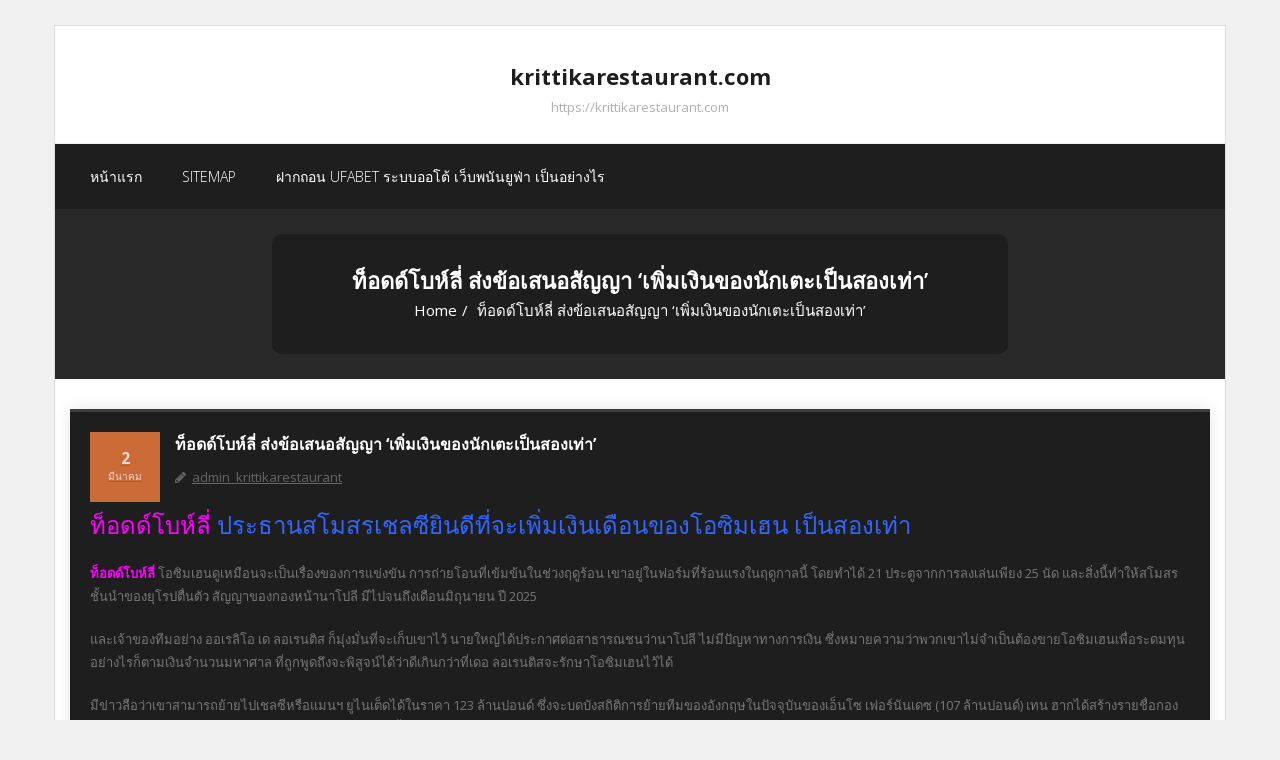

--- FILE ---
content_type: text/html; charset=UTF-8
request_url: https://krittikarestaurant.com/%E0%B8%97%E0%B9%87%E0%B8%AD%E0%B8%94%E0%B8%94%E0%B9%8C%E0%B9%82%E0%B8%9A%E0%B8%AB%E0%B9%8C%E0%B8%A5%E0%B8%B5%E0%B9%88/
body_size: 10167
content:
<!DOCTYPE html>

<html lang="th">
<head>
<meta charset="UTF-8" />
<meta name="viewport" content="width=device-width" />
<link rel="profile" href="//gmpg.org/xfn/11" />
<link rel="pingback" href="https://krittikarestaurant.com/xmlrpc.php" />

<meta name='robots' content='index, follow, max-image-preview:large, max-snippet:-1, max-video-preview:-1' />

	<!-- This site is optimized with the Yoast SEO plugin v20.4 - https://yoast.com/wordpress/plugins/seo/ -->
	<title>ท็อดด์โบห์ลี่ เพิ่มเงินเป็นสองเท่า เชื่อเพื่อช่วยให้เชลซีชนะการแข่งขัน</title>
	<meta name="description" content="ท็อดด์โบห์ลี่ ประธานสโมสรเชลซียินดีที่จะเพิ่มเงินเดือนของโอซิมเฮน เป็นสองเท่า เพื่อที่จะเอาชนะแมนเชสเตอร์ยูไนเต็ด" />
	<meta property="og:locale" content="th_TH" />
	<meta property="og:type" content="article" />
	<meta property="og:title" content="ท็อดด์โบห์ลี่ เพิ่มเงินเป็นสองเท่า เชื่อเพื่อช่วยให้เชลซีชนะการแข่งขัน" />
	<meta property="og:description" content="ท็อดด์โบห์ลี่ ประธานสโมสรเชลซียินดีที่จะเพิ่มเงินเดือนของโอซิมเฮน เป็นสองเท่า เพื่อที่จะเอาชนะแมนเชสเตอร์ยูไนเต็ด" />
	<meta property="og:url" content="https://krittikarestaurant.com/ท็อดด์โบห์ลี่/" />
	<meta property="og:site_name" content="krittikarestaurant.com" />
	<meta property="article:published_time" content="2023-03-02T15:26:12+00:00" />
	<meta property="og:image" content="https://krittikarestaurant.com/wp-content/uploads/2023/03/todd-boehly-chelsea.jpg" />
	<meta property="og:image:width" content="1600" />
	<meta property="og:image:height" content="900" />
	<meta property="og:image:type" content="image/jpeg" />
	<meta name="author" content="admin_krittikarestaurant" />
	<meta name="twitter:card" content="summary_large_image" />
	<meta name="twitter:label1" content="Written by" />
	<meta name="twitter:data1" content="admin_krittikarestaurant" />
	<meta name="twitter:label2" content="Est. reading time" />
	<meta name="twitter:data2" content="1 นาที" />
	<script type="application/ld+json" class="yoast-schema-graph">{"@context":"https://schema.org","@graph":[{"@type":"WebPage","@id":"https://krittikarestaurant.com/%e0%b8%97%e0%b9%87%e0%b8%ad%e0%b8%94%e0%b8%94%e0%b9%8c%e0%b9%82%e0%b8%9a%e0%b8%ab%e0%b9%8c%e0%b8%a5%e0%b8%b5%e0%b9%88/","url":"https://krittikarestaurant.com/%e0%b8%97%e0%b9%87%e0%b8%ad%e0%b8%94%e0%b8%94%e0%b9%8c%e0%b9%82%e0%b8%9a%e0%b8%ab%e0%b9%8c%e0%b8%a5%e0%b8%b5%e0%b9%88/","name":"ท็อดด์โบห์ลี่ เพิ่มเงินเป็นสองเท่า เชื่อเพื่อช่วยให้เชลซีชนะการแข่งขัน","isPartOf":{"@id":"https://krittikarestaurant.com/#website"},"primaryImageOfPage":{"@id":"https://krittikarestaurant.com/%e0%b8%97%e0%b9%87%e0%b8%ad%e0%b8%94%e0%b8%94%e0%b9%8c%e0%b9%82%e0%b8%9a%e0%b8%ab%e0%b9%8c%e0%b8%a5%e0%b8%b5%e0%b9%88/#primaryimage"},"image":{"@id":"https://krittikarestaurant.com/%e0%b8%97%e0%b9%87%e0%b8%ad%e0%b8%94%e0%b8%94%e0%b9%8c%e0%b9%82%e0%b8%9a%e0%b8%ab%e0%b9%8c%e0%b8%a5%e0%b8%b5%e0%b9%88/#primaryimage"},"thumbnailUrl":"https://krittikarestaurant.com/wp-content/uploads/2023/03/todd-boehly-chelsea.jpg","datePublished":"2023-03-02T15:26:12+00:00","dateModified":"2023-03-02T15:26:12+00:00","author":{"@id":"https://krittikarestaurant.com/#/schema/person/313efa4e5ea3b9c5ee6df70a6094c782"},"description":"ท็อดด์โบห์ลี่ ประธานสโมสรเชลซียินดีที่จะเพิ่มเงินเดือนของโอซิมเฮน เป็นสองเท่า เพื่อที่จะเอาชนะแมนเชสเตอร์ยูไนเต็ด","breadcrumb":{"@id":"https://krittikarestaurant.com/%e0%b8%97%e0%b9%87%e0%b8%ad%e0%b8%94%e0%b8%94%e0%b9%8c%e0%b9%82%e0%b8%9a%e0%b8%ab%e0%b9%8c%e0%b8%a5%e0%b8%b5%e0%b9%88/#breadcrumb"},"inLanguage":"th","potentialAction":[{"@type":"ReadAction","target":["https://krittikarestaurant.com/%e0%b8%97%e0%b9%87%e0%b8%ad%e0%b8%94%e0%b8%94%e0%b9%8c%e0%b9%82%e0%b8%9a%e0%b8%ab%e0%b9%8c%e0%b8%a5%e0%b8%b5%e0%b9%88/"]}]},{"@type":"ImageObject","inLanguage":"th","@id":"https://krittikarestaurant.com/%e0%b8%97%e0%b9%87%e0%b8%ad%e0%b8%94%e0%b8%94%e0%b9%8c%e0%b9%82%e0%b8%9a%e0%b8%ab%e0%b9%8c%e0%b8%a5%e0%b8%b5%e0%b9%88/#primaryimage","url":"https://krittikarestaurant.com/wp-content/uploads/2023/03/todd-boehly-chelsea.jpg","contentUrl":"https://krittikarestaurant.com/wp-content/uploads/2023/03/todd-boehly-chelsea.jpg","width":1600,"height":900,"caption":"ท็อดด์โบห์ลี่"},{"@type":"BreadcrumbList","@id":"https://krittikarestaurant.com/%e0%b8%97%e0%b9%87%e0%b8%ad%e0%b8%94%e0%b8%94%e0%b9%8c%e0%b9%82%e0%b8%9a%e0%b8%ab%e0%b9%8c%e0%b8%a5%e0%b8%b5%e0%b9%88/#breadcrumb","itemListElement":[{"@type":"ListItem","position":1,"name":"Home","item":"https://krittikarestaurant.com/"},{"@type":"ListItem","position":2,"name":"ท็อดด์โบห์ลี่ ส่งข้อเสนอสัญญา &#8216;เพิ่มเงินของนักเตะเป็นสองเท่า&#8217;"}]},{"@type":"WebSite","@id":"https://krittikarestaurant.com/#website","url":"https://krittikarestaurant.com/","name":"krittikarestaurant.com","description":"https://krittikarestaurant.com","potentialAction":[{"@type":"SearchAction","target":{"@type":"EntryPoint","urlTemplate":"https://krittikarestaurant.com/?s={search_term_string}"},"query-input":"required name=search_term_string"}],"inLanguage":"th"},{"@type":"Person","@id":"https://krittikarestaurant.com/#/schema/person/313efa4e5ea3b9c5ee6df70a6094c782","name":"admin_krittikarestaurant","image":{"@type":"ImageObject","inLanguage":"th","@id":"https://krittikarestaurant.com/#/schema/person/image/","url":"https://secure.gravatar.com/avatar/b63ce0a4a692a06b934d8affb0ab74a0?s=96&d=mm&r=g","contentUrl":"https://secure.gravatar.com/avatar/b63ce0a4a692a06b934d8affb0ab74a0?s=96&d=mm&r=g","caption":"admin_krittikarestaurant"},"url":"https://krittikarestaurant.com/author/admin_krittikarestaurant/"}]}</script>
	<!-- / Yoast SEO plugin. -->


<link rel='dns-prefetch' href='//fonts.googleapis.com' />
<link rel="alternate" type="application/rss+xml" title="krittikarestaurant.com &raquo; ฟีด" href="https://krittikarestaurant.com/feed/" />
<script type="text/javascript">
window._wpemojiSettings = {"baseUrl":"https:\/\/s.w.org\/images\/core\/emoji\/14.0.0\/72x72\/","ext":".png","svgUrl":"https:\/\/s.w.org\/images\/core\/emoji\/14.0.0\/svg\/","svgExt":".svg","source":{"concatemoji":"https:\/\/krittikarestaurant.com\/wp-includes\/js\/wp-emoji-release.min.js?ver=6.2"}};
/*! This file is auto-generated */
!function(e,a,t){var n,r,o,i=a.createElement("canvas"),p=i.getContext&&i.getContext("2d");function s(e,t){p.clearRect(0,0,i.width,i.height),p.fillText(e,0,0);e=i.toDataURL();return p.clearRect(0,0,i.width,i.height),p.fillText(t,0,0),e===i.toDataURL()}function c(e){var t=a.createElement("script");t.src=e,t.defer=t.type="text/javascript",a.getElementsByTagName("head")[0].appendChild(t)}for(o=Array("flag","emoji"),t.supports={everything:!0,everythingExceptFlag:!0},r=0;r<o.length;r++)t.supports[o[r]]=function(e){if(p&&p.fillText)switch(p.textBaseline="top",p.font="600 32px Arial",e){case"flag":return s("\ud83c\udff3\ufe0f\u200d\u26a7\ufe0f","\ud83c\udff3\ufe0f\u200b\u26a7\ufe0f")?!1:!s("\ud83c\uddfa\ud83c\uddf3","\ud83c\uddfa\u200b\ud83c\uddf3")&&!s("\ud83c\udff4\udb40\udc67\udb40\udc62\udb40\udc65\udb40\udc6e\udb40\udc67\udb40\udc7f","\ud83c\udff4\u200b\udb40\udc67\u200b\udb40\udc62\u200b\udb40\udc65\u200b\udb40\udc6e\u200b\udb40\udc67\u200b\udb40\udc7f");case"emoji":return!s("\ud83e\udef1\ud83c\udffb\u200d\ud83e\udef2\ud83c\udfff","\ud83e\udef1\ud83c\udffb\u200b\ud83e\udef2\ud83c\udfff")}return!1}(o[r]),t.supports.everything=t.supports.everything&&t.supports[o[r]],"flag"!==o[r]&&(t.supports.everythingExceptFlag=t.supports.everythingExceptFlag&&t.supports[o[r]]);t.supports.everythingExceptFlag=t.supports.everythingExceptFlag&&!t.supports.flag,t.DOMReady=!1,t.readyCallback=function(){t.DOMReady=!0},t.supports.everything||(n=function(){t.readyCallback()},a.addEventListener?(a.addEventListener("DOMContentLoaded",n,!1),e.addEventListener("load",n,!1)):(e.attachEvent("onload",n),a.attachEvent("onreadystatechange",function(){"complete"===a.readyState&&t.readyCallback()})),(e=t.source||{}).concatemoji?c(e.concatemoji):e.wpemoji&&e.twemoji&&(c(e.twemoji),c(e.wpemoji)))}(window,document,window._wpemojiSettings);
</script>
<style type="text/css">
img.wp-smiley,
img.emoji {
	display: inline !important;
	border: none !important;
	box-shadow: none !important;
	height: 1em !important;
	width: 1em !important;
	margin: 0 0.07em !important;
	vertical-align: -0.1em !important;
	background: none !important;
	padding: 0 !important;
}
</style>
	<link rel='stylesheet' id='wp-block-library-css' href='https://krittikarestaurant.com/wp-includes/css/dist/block-library/style.min.css?ver=6.2' type='text/css' media='all' />
<link rel='stylesheet' id='classic-theme-styles-css' href='https://krittikarestaurant.com/wp-includes/css/classic-themes.min.css?ver=6.2' type='text/css' media='all' />
<style id='global-styles-inline-css' type='text/css'>
body{--wp--preset--color--black: #000000;--wp--preset--color--cyan-bluish-gray: #abb8c3;--wp--preset--color--white: #ffffff;--wp--preset--color--pale-pink: #f78da7;--wp--preset--color--vivid-red: #cf2e2e;--wp--preset--color--luminous-vivid-orange: #ff6900;--wp--preset--color--luminous-vivid-amber: #fcb900;--wp--preset--color--light-green-cyan: #7bdcb5;--wp--preset--color--vivid-green-cyan: #00d084;--wp--preset--color--pale-cyan-blue: #8ed1fc;--wp--preset--color--vivid-cyan-blue: #0693e3;--wp--preset--color--vivid-purple: #9b51e0;--wp--preset--gradient--vivid-cyan-blue-to-vivid-purple: linear-gradient(135deg,rgba(6,147,227,1) 0%,rgb(155,81,224) 100%);--wp--preset--gradient--light-green-cyan-to-vivid-green-cyan: linear-gradient(135deg,rgb(122,220,180) 0%,rgb(0,208,130) 100%);--wp--preset--gradient--luminous-vivid-amber-to-luminous-vivid-orange: linear-gradient(135deg,rgba(252,185,0,1) 0%,rgba(255,105,0,1) 100%);--wp--preset--gradient--luminous-vivid-orange-to-vivid-red: linear-gradient(135deg,rgba(255,105,0,1) 0%,rgb(207,46,46) 100%);--wp--preset--gradient--very-light-gray-to-cyan-bluish-gray: linear-gradient(135deg,rgb(238,238,238) 0%,rgb(169,184,195) 100%);--wp--preset--gradient--cool-to-warm-spectrum: linear-gradient(135deg,rgb(74,234,220) 0%,rgb(151,120,209) 20%,rgb(207,42,186) 40%,rgb(238,44,130) 60%,rgb(251,105,98) 80%,rgb(254,248,76) 100%);--wp--preset--gradient--blush-light-purple: linear-gradient(135deg,rgb(255,206,236) 0%,rgb(152,150,240) 100%);--wp--preset--gradient--blush-bordeaux: linear-gradient(135deg,rgb(254,205,165) 0%,rgb(254,45,45) 50%,rgb(107,0,62) 100%);--wp--preset--gradient--luminous-dusk: linear-gradient(135deg,rgb(255,203,112) 0%,rgb(199,81,192) 50%,rgb(65,88,208) 100%);--wp--preset--gradient--pale-ocean: linear-gradient(135deg,rgb(255,245,203) 0%,rgb(182,227,212) 50%,rgb(51,167,181) 100%);--wp--preset--gradient--electric-grass: linear-gradient(135deg,rgb(202,248,128) 0%,rgb(113,206,126) 100%);--wp--preset--gradient--midnight: linear-gradient(135deg,rgb(2,3,129) 0%,rgb(40,116,252) 100%);--wp--preset--duotone--dark-grayscale: url('#wp-duotone-dark-grayscale');--wp--preset--duotone--grayscale: url('#wp-duotone-grayscale');--wp--preset--duotone--purple-yellow: url('#wp-duotone-purple-yellow');--wp--preset--duotone--blue-red: url('#wp-duotone-blue-red');--wp--preset--duotone--midnight: url('#wp-duotone-midnight');--wp--preset--duotone--magenta-yellow: url('#wp-duotone-magenta-yellow');--wp--preset--duotone--purple-green: url('#wp-duotone-purple-green');--wp--preset--duotone--blue-orange: url('#wp-duotone-blue-orange');--wp--preset--font-size--small: 13px;--wp--preset--font-size--medium: 20px;--wp--preset--font-size--large: 36px;--wp--preset--font-size--x-large: 42px;--wp--preset--spacing--20: 0.44rem;--wp--preset--spacing--30: 0.67rem;--wp--preset--spacing--40: 1rem;--wp--preset--spacing--50: 1.5rem;--wp--preset--spacing--60: 2.25rem;--wp--preset--spacing--70: 3.38rem;--wp--preset--spacing--80: 5.06rem;--wp--preset--shadow--natural: 6px 6px 9px rgba(0, 0, 0, 0.2);--wp--preset--shadow--deep: 12px 12px 50px rgba(0, 0, 0, 0.4);--wp--preset--shadow--sharp: 6px 6px 0px rgba(0, 0, 0, 0.2);--wp--preset--shadow--outlined: 6px 6px 0px -3px rgba(255, 255, 255, 1), 6px 6px rgba(0, 0, 0, 1);--wp--preset--shadow--crisp: 6px 6px 0px rgba(0, 0, 0, 1);}:where(.is-layout-flex){gap: 0.5em;}body .is-layout-flow > .alignleft{float: left;margin-inline-start: 0;margin-inline-end: 2em;}body .is-layout-flow > .alignright{float: right;margin-inline-start: 2em;margin-inline-end: 0;}body .is-layout-flow > .aligncenter{margin-left: auto !important;margin-right: auto !important;}body .is-layout-constrained > .alignleft{float: left;margin-inline-start: 0;margin-inline-end: 2em;}body .is-layout-constrained > .alignright{float: right;margin-inline-start: 2em;margin-inline-end: 0;}body .is-layout-constrained > .aligncenter{margin-left: auto !important;margin-right: auto !important;}body .is-layout-constrained > :where(:not(.alignleft):not(.alignright):not(.alignfull)){max-width: var(--wp--style--global--content-size);margin-left: auto !important;margin-right: auto !important;}body .is-layout-constrained > .alignwide{max-width: var(--wp--style--global--wide-size);}body .is-layout-flex{display: flex;}body .is-layout-flex{flex-wrap: wrap;align-items: center;}body .is-layout-flex > *{margin: 0;}:where(.wp-block-columns.is-layout-flex){gap: 2em;}.has-black-color{color: var(--wp--preset--color--black) !important;}.has-cyan-bluish-gray-color{color: var(--wp--preset--color--cyan-bluish-gray) !important;}.has-white-color{color: var(--wp--preset--color--white) !important;}.has-pale-pink-color{color: var(--wp--preset--color--pale-pink) !important;}.has-vivid-red-color{color: var(--wp--preset--color--vivid-red) !important;}.has-luminous-vivid-orange-color{color: var(--wp--preset--color--luminous-vivid-orange) !important;}.has-luminous-vivid-amber-color{color: var(--wp--preset--color--luminous-vivid-amber) !important;}.has-light-green-cyan-color{color: var(--wp--preset--color--light-green-cyan) !important;}.has-vivid-green-cyan-color{color: var(--wp--preset--color--vivid-green-cyan) !important;}.has-pale-cyan-blue-color{color: var(--wp--preset--color--pale-cyan-blue) !important;}.has-vivid-cyan-blue-color{color: var(--wp--preset--color--vivid-cyan-blue) !important;}.has-vivid-purple-color{color: var(--wp--preset--color--vivid-purple) !important;}.has-black-background-color{background-color: var(--wp--preset--color--black) !important;}.has-cyan-bluish-gray-background-color{background-color: var(--wp--preset--color--cyan-bluish-gray) !important;}.has-white-background-color{background-color: var(--wp--preset--color--white) !important;}.has-pale-pink-background-color{background-color: var(--wp--preset--color--pale-pink) !important;}.has-vivid-red-background-color{background-color: var(--wp--preset--color--vivid-red) !important;}.has-luminous-vivid-orange-background-color{background-color: var(--wp--preset--color--luminous-vivid-orange) !important;}.has-luminous-vivid-amber-background-color{background-color: var(--wp--preset--color--luminous-vivid-amber) !important;}.has-light-green-cyan-background-color{background-color: var(--wp--preset--color--light-green-cyan) !important;}.has-vivid-green-cyan-background-color{background-color: var(--wp--preset--color--vivid-green-cyan) !important;}.has-pale-cyan-blue-background-color{background-color: var(--wp--preset--color--pale-cyan-blue) !important;}.has-vivid-cyan-blue-background-color{background-color: var(--wp--preset--color--vivid-cyan-blue) !important;}.has-vivid-purple-background-color{background-color: var(--wp--preset--color--vivid-purple) !important;}.has-black-border-color{border-color: var(--wp--preset--color--black) !important;}.has-cyan-bluish-gray-border-color{border-color: var(--wp--preset--color--cyan-bluish-gray) !important;}.has-white-border-color{border-color: var(--wp--preset--color--white) !important;}.has-pale-pink-border-color{border-color: var(--wp--preset--color--pale-pink) !important;}.has-vivid-red-border-color{border-color: var(--wp--preset--color--vivid-red) !important;}.has-luminous-vivid-orange-border-color{border-color: var(--wp--preset--color--luminous-vivid-orange) !important;}.has-luminous-vivid-amber-border-color{border-color: var(--wp--preset--color--luminous-vivid-amber) !important;}.has-light-green-cyan-border-color{border-color: var(--wp--preset--color--light-green-cyan) !important;}.has-vivid-green-cyan-border-color{border-color: var(--wp--preset--color--vivid-green-cyan) !important;}.has-pale-cyan-blue-border-color{border-color: var(--wp--preset--color--pale-cyan-blue) !important;}.has-vivid-cyan-blue-border-color{border-color: var(--wp--preset--color--vivid-cyan-blue) !important;}.has-vivid-purple-border-color{border-color: var(--wp--preset--color--vivid-purple) !important;}.has-vivid-cyan-blue-to-vivid-purple-gradient-background{background: var(--wp--preset--gradient--vivid-cyan-blue-to-vivid-purple) !important;}.has-light-green-cyan-to-vivid-green-cyan-gradient-background{background: var(--wp--preset--gradient--light-green-cyan-to-vivid-green-cyan) !important;}.has-luminous-vivid-amber-to-luminous-vivid-orange-gradient-background{background: var(--wp--preset--gradient--luminous-vivid-amber-to-luminous-vivid-orange) !important;}.has-luminous-vivid-orange-to-vivid-red-gradient-background{background: var(--wp--preset--gradient--luminous-vivid-orange-to-vivid-red) !important;}.has-very-light-gray-to-cyan-bluish-gray-gradient-background{background: var(--wp--preset--gradient--very-light-gray-to-cyan-bluish-gray) !important;}.has-cool-to-warm-spectrum-gradient-background{background: var(--wp--preset--gradient--cool-to-warm-spectrum) !important;}.has-blush-light-purple-gradient-background{background: var(--wp--preset--gradient--blush-light-purple) !important;}.has-blush-bordeaux-gradient-background{background: var(--wp--preset--gradient--blush-bordeaux) !important;}.has-luminous-dusk-gradient-background{background: var(--wp--preset--gradient--luminous-dusk) !important;}.has-pale-ocean-gradient-background{background: var(--wp--preset--gradient--pale-ocean) !important;}.has-electric-grass-gradient-background{background: var(--wp--preset--gradient--electric-grass) !important;}.has-midnight-gradient-background{background: var(--wp--preset--gradient--midnight) !important;}.has-small-font-size{font-size: var(--wp--preset--font-size--small) !important;}.has-medium-font-size{font-size: var(--wp--preset--font-size--medium) !important;}.has-large-font-size{font-size: var(--wp--preset--font-size--large) !important;}.has-x-large-font-size{font-size: var(--wp--preset--font-size--x-large) !important;}
.wp-block-navigation a:where(:not(.wp-element-button)){color: inherit;}
:where(.wp-block-columns.is-layout-flex){gap: 2em;}
.wp-block-pullquote{font-size: 1.5em;line-height: 1.6;}
</style>
<link rel='stylesheet' id='thinkup-bootstrap-css' href='https://krittikarestaurant.com/wp-content/themes/sento/lib/extentions/bootstrap/css/bootstrap.min.css?ver=2.3.2' type='text/css' media='all' />
<link rel='stylesheet' id='thinkup-style-css' href='https://krittikarestaurant.com/wp-content/themes/sento/style.css?ver=6.2' type='text/css' media='all' />
<link rel='stylesheet' id='sento-thinkup-style-dark-css' href='https://krittikarestaurant.com/wp-content/themes/sento-dark/style.css?ver=1.0.2' type='text/css' media='all' />
<link rel='stylesheet' id='thinkup-google-fonts-css' href='//fonts.googleapis.com/css?family=Open+Sans%3A300%2C400%2C600%2C700&#038;subset=latin%2Clatin-ext' type='text/css' media='all' />
<link rel='stylesheet' id='prettyPhoto-css' href='https://krittikarestaurant.com/wp-content/themes/sento/lib/extentions/prettyPhoto/css/prettyPhoto.css?ver=3.1.6' type='text/css' media='all' />
<link rel='stylesheet' id='dashicons-css' href='https://krittikarestaurant.com/wp-includes/css/dashicons.min.css?ver=6.2' type='text/css' media='all' />
<link rel='stylesheet' id='font-awesome-css' href='https://krittikarestaurant.com/wp-content/themes/sento/lib/extentions/font-awesome/css/font-awesome.min.css?ver=4.7.0' type='text/css' media='all' />
<link rel='stylesheet' id='thinkup-shortcodes-css' href='https://krittikarestaurant.com/wp-content/themes/sento/styles/style-shortcodes.css?ver=1.6.0' type='text/css' media='all' />
<link rel='stylesheet' id='thinkup-responsive-css' href='https://krittikarestaurant.com/wp-content/themes/sento/styles/style-responsive.css?ver=1.6.0' type='text/css' media='all' />
<script type='text/javascript' src='https://krittikarestaurant.com/wp-includes/js/jquery/jquery.min.js?ver=3.6.3' id='jquery-core-js'></script>
<script type='text/javascript' src='https://krittikarestaurant.com/wp-includes/js/jquery/jquery-migrate.min.js?ver=3.4.0' id='jquery-migrate-js'></script>
<link rel="https://api.w.org/" href="https://krittikarestaurant.com/wp-json/" /><link rel="alternate" type="application/json" href="https://krittikarestaurant.com/wp-json/wp/v2/posts/44" /><link rel="EditURI" type="application/rsd+xml" title="RSD" href="https://krittikarestaurant.com/xmlrpc.php?rsd" />
<link rel="wlwmanifest" type="application/wlwmanifest+xml" href="https://krittikarestaurant.com/wp-includes/wlwmanifest.xml" />
<meta name="generator" content="WordPress 6.2" />
<link rel='shortlink' href='https://krittikarestaurant.com/?p=44' />
<link rel="alternate" type="application/json+oembed" href="https://krittikarestaurant.com/wp-json/oembed/1.0/embed?url=https%3A%2F%2Fkrittikarestaurant.com%2F%25e0%25b8%2597%25e0%25b9%2587%25e0%25b8%25ad%25e0%25b8%2594%25e0%25b8%2594%25e0%25b9%258c%25e0%25b9%2582%25e0%25b8%259a%25e0%25b8%25ab%25e0%25b9%258c%25e0%25b8%25a5%25e0%25b8%25b5%25e0%25b9%2588%2F" />
<link rel="alternate" type="text/xml+oembed" href="https://krittikarestaurant.com/wp-json/oembed/1.0/embed?url=https%3A%2F%2Fkrittikarestaurant.com%2F%25e0%25b8%2597%25e0%25b9%2587%25e0%25b8%25ad%25e0%25b8%2594%25e0%25b8%2594%25e0%25b9%258c%25e0%25b9%2582%25e0%25b8%259a%25e0%25b8%25ab%25e0%25b9%258c%25e0%25b8%25a5%25e0%25b8%25b5%25e0%25b9%2588%2F&#038;format=xml" />
        <script type="text/javascript">
            (function () {
                window.lsow_fs = {can_use_premium_code: false};
            })();
        </script>
        </head>

<body data-rsssl=1 class="post-template-default single single-post postid-44 single-format-standard layout-sidebar-none layout-responsive layout-boxed pre-header-style1 header-style2 group-blog">
<svg xmlns="http://www.w3.org/2000/svg" viewBox="0 0 0 0" width="0" height="0" focusable="false" role="none" style="visibility: hidden; position: absolute; left: -9999px; overflow: hidden;" ><defs><filter id="wp-duotone-dark-grayscale"><feColorMatrix color-interpolation-filters="sRGB" type="matrix" values=" .299 .587 .114 0 0 .299 .587 .114 0 0 .299 .587 .114 0 0 .299 .587 .114 0 0 " /><feComponentTransfer color-interpolation-filters="sRGB" ><feFuncR type="table" tableValues="0 0.49803921568627" /><feFuncG type="table" tableValues="0 0.49803921568627" /><feFuncB type="table" tableValues="0 0.49803921568627" /><feFuncA type="table" tableValues="1 1" /></feComponentTransfer><feComposite in2="SourceGraphic" operator="in" /></filter></defs></svg><svg xmlns="http://www.w3.org/2000/svg" viewBox="0 0 0 0" width="0" height="0" focusable="false" role="none" style="visibility: hidden; position: absolute; left: -9999px; overflow: hidden;" ><defs><filter id="wp-duotone-grayscale"><feColorMatrix color-interpolation-filters="sRGB" type="matrix" values=" .299 .587 .114 0 0 .299 .587 .114 0 0 .299 .587 .114 0 0 .299 .587 .114 0 0 " /><feComponentTransfer color-interpolation-filters="sRGB" ><feFuncR type="table" tableValues="0 1" /><feFuncG type="table" tableValues="0 1" /><feFuncB type="table" tableValues="0 1" /><feFuncA type="table" tableValues="1 1" /></feComponentTransfer><feComposite in2="SourceGraphic" operator="in" /></filter></defs></svg><svg xmlns="http://www.w3.org/2000/svg" viewBox="0 0 0 0" width="0" height="0" focusable="false" role="none" style="visibility: hidden; position: absolute; left: -9999px; overflow: hidden;" ><defs><filter id="wp-duotone-purple-yellow"><feColorMatrix color-interpolation-filters="sRGB" type="matrix" values=" .299 .587 .114 0 0 .299 .587 .114 0 0 .299 .587 .114 0 0 .299 .587 .114 0 0 " /><feComponentTransfer color-interpolation-filters="sRGB" ><feFuncR type="table" tableValues="0.54901960784314 0.98823529411765" /><feFuncG type="table" tableValues="0 1" /><feFuncB type="table" tableValues="0.71764705882353 0.25490196078431" /><feFuncA type="table" tableValues="1 1" /></feComponentTransfer><feComposite in2="SourceGraphic" operator="in" /></filter></defs></svg><svg xmlns="http://www.w3.org/2000/svg" viewBox="0 0 0 0" width="0" height="0" focusable="false" role="none" style="visibility: hidden; position: absolute; left: -9999px; overflow: hidden;" ><defs><filter id="wp-duotone-blue-red"><feColorMatrix color-interpolation-filters="sRGB" type="matrix" values=" .299 .587 .114 0 0 .299 .587 .114 0 0 .299 .587 .114 0 0 .299 .587 .114 0 0 " /><feComponentTransfer color-interpolation-filters="sRGB" ><feFuncR type="table" tableValues="0 1" /><feFuncG type="table" tableValues="0 0.27843137254902" /><feFuncB type="table" tableValues="0.5921568627451 0.27843137254902" /><feFuncA type="table" tableValues="1 1" /></feComponentTransfer><feComposite in2="SourceGraphic" operator="in" /></filter></defs></svg><svg xmlns="http://www.w3.org/2000/svg" viewBox="0 0 0 0" width="0" height="0" focusable="false" role="none" style="visibility: hidden; position: absolute; left: -9999px; overflow: hidden;" ><defs><filter id="wp-duotone-midnight"><feColorMatrix color-interpolation-filters="sRGB" type="matrix" values=" .299 .587 .114 0 0 .299 .587 .114 0 0 .299 .587 .114 0 0 .299 .587 .114 0 0 " /><feComponentTransfer color-interpolation-filters="sRGB" ><feFuncR type="table" tableValues="0 0" /><feFuncG type="table" tableValues="0 0.64705882352941" /><feFuncB type="table" tableValues="0 1" /><feFuncA type="table" tableValues="1 1" /></feComponentTransfer><feComposite in2="SourceGraphic" operator="in" /></filter></defs></svg><svg xmlns="http://www.w3.org/2000/svg" viewBox="0 0 0 0" width="0" height="0" focusable="false" role="none" style="visibility: hidden; position: absolute; left: -9999px; overflow: hidden;" ><defs><filter id="wp-duotone-magenta-yellow"><feColorMatrix color-interpolation-filters="sRGB" type="matrix" values=" .299 .587 .114 0 0 .299 .587 .114 0 0 .299 .587 .114 0 0 .299 .587 .114 0 0 " /><feComponentTransfer color-interpolation-filters="sRGB" ><feFuncR type="table" tableValues="0.78039215686275 1" /><feFuncG type="table" tableValues="0 0.94901960784314" /><feFuncB type="table" tableValues="0.35294117647059 0.47058823529412" /><feFuncA type="table" tableValues="1 1" /></feComponentTransfer><feComposite in2="SourceGraphic" operator="in" /></filter></defs></svg><svg xmlns="http://www.w3.org/2000/svg" viewBox="0 0 0 0" width="0" height="0" focusable="false" role="none" style="visibility: hidden; position: absolute; left: -9999px; overflow: hidden;" ><defs><filter id="wp-duotone-purple-green"><feColorMatrix color-interpolation-filters="sRGB" type="matrix" values=" .299 .587 .114 0 0 .299 .587 .114 0 0 .299 .587 .114 0 0 .299 .587 .114 0 0 " /><feComponentTransfer color-interpolation-filters="sRGB" ><feFuncR type="table" tableValues="0.65098039215686 0.40392156862745" /><feFuncG type="table" tableValues="0 1" /><feFuncB type="table" tableValues="0.44705882352941 0.4" /><feFuncA type="table" tableValues="1 1" /></feComponentTransfer><feComposite in2="SourceGraphic" operator="in" /></filter></defs></svg><svg xmlns="http://www.w3.org/2000/svg" viewBox="0 0 0 0" width="0" height="0" focusable="false" role="none" style="visibility: hidden; position: absolute; left: -9999px; overflow: hidden;" ><defs><filter id="wp-duotone-blue-orange"><feColorMatrix color-interpolation-filters="sRGB" type="matrix" values=" .299 .587 .114 0 0 .299 .587 .114 0 0 .299 .587 .114 0 0 .299 .587 .114 0 0 " /><feComponentTransfer color-interpolation-filters="sRGB" ><feFuncR type="table" tableValues="0.098039215686275 1" /><feFuncG type="table" tableValues="0 0.66274509803922" /><feFuncB type="table" tableValues="0.84705882352941 0.41960784313725" /><feFuncA type="table" tableValues="1 1" /></feComponentTransfer><feComposite in2="SourceGraphic" operator="in" /></filter></defs></svg><div id="body-core" class="hfeed site">

	<a class="skip-link screen-reader-text" href="#content">Skip to content</a>
	<!-- .skip-link -->

	<header>
	<div id="site-header">

			
		<div id="pre-header">
		<div class="wrap-safari">
		<div id="pre-header-core" class="main-navigation">
  
			
			
			
		</div>
		</div>
		</div>
		<!-- #pre-header -->

		<div id="header">
		<div id="header-core">

			
			<div id="logo">
			<a rel="home" href="https://krittikarestaurant.com/"><h1 rel="home" class="site-title" title="krittikarestaurant.com">krittikarestaurant.com</h1><h2 class="site-description" title="https://krittikarestaurant.com">https://krittikarestaurant.com</h2></a>			</div>

			
			
			<div id="header-links" class="main-navigation">
			<div id="header-links-inner" class="header-links">

				<ul id="menu-krittikarestaurant" class="menu"><li id="menu-item-5" class="menu-item menu-item-type-custom menu-item-object-custom menu-item-home"><a href="https://krittikarestaurant.com/"><span>หน้าแรก</span></a></li>
<li id="menu-item-6" class="menu-item menu-item-type-custom menu-item-object-custom"><a href="https://krittikarestaurant.com/sitemap_index.xml"><span>SITEMAP</span></a></li>
<li id="menu-item-13" class="menu-item menu-item-type-post_type menu-item-object-page menu-item-home"><a href="https://krittikarestaurant.com/"><span>ฝากถอน UFABET ระบบออโต้ เว็บพนันยูฟ่า เป็นอย่างไร</span></a></li>
</ul>				
				
			</div>
			</div>
			<!-- #header-links .main-navigation -->
 	
			<div id="header-nav"><a class="btn-navbar collapsed" data-toggle="collapse" data-target=".nav-collapse" tabindex="0"><span class="icon-bar"></span><span class="icon-bar"></span><span class="icon-bar"></span></a></div>
		</div>
		</div>
		<!-- #header -->

		<div id="header-responsive"><div id="header-responsive-inner" class="responsive-links nav-collapse collapse"><ul id="menu-krittikarestaurant-1" class=""><li id="res-menu-item-5" class="menu-item menu-item-type-custom menu-item-object-custom menu-item-home"><a href="https://krittikarestaurant.com/"><span>หน้าแรก</span></a></li>
<li id="res-menu-item-6" class="menu-item menu-item-type-custom menu-item-object-custom"><a href="https://krittikarestaurant.com/sitemap_index.xml"><span>SITEMAP</span></a></li>
<li id="res-menu-item-13" class="menu-item menu-item-type-post_type menu-item-object-page menu-item-home"><a href="https://krittikarestaurant.com/"><span>ฝากถอน UFABET ระบบออโต้ เว็บพนันยูฟ่า เป็นอย่างไร</span></a></li>
</ul></div></div>
		
		<div id="intro" class=""><div class="wrap-safari"><div id="intro-core"><h1 class="page-title">ท็อดด์โบห์ลี่ ส่งข้อเสนอสัญญา ‘เพิ่มเงินของนักเตะเป็นสองเท่า’</h1><div id="breadcrumbs"><div id="breadcrumbs-core"><a href="https://krittikarestaurant.com/">Home</a><span class="delimiter">/</span> ท็อดด์โบห์ลี่ ส่งข้อเสนอสัญญา ‘เพิ่มเงินของนักเตะเป็นสองเท่า’</div></div></div></div></div>
	</div>

	</header>
	<!-- header -->

		
	<div id="content">
	<div id="content-core">

		<div id="main">
		<div id="main-core">
			
				
		<article id="post-44" class="post-44 post type-post status-publish format-standard has-post-thumbnail hentry category-uncategorized format-nomedia">

				<header class="entry-header"><h3 class="post-title">ท็อดด์โบห์ลี่ ส่งข้อเสนอสัญญา &#8216;เพิ่มเงินของนักเตะเป็นสองเท่า&#8217;</h3><div class="entry-meta"><span class="date"><a href="https://krittikarestaurant.com/%e0%b8%97%e0%b9%87%e0%b8%ad%e0%b8%94%e0%b8%94%e0%b9%8c%e0%b9%82%e0%b8%9a%e0%b8%ab%e0%b9%8c%e0%b8%a5%e0%b8%b5%e0%b9%88/" title="ท็อดด์โบห์ลี่ ส่งข้อเสนอสัญญา &#8216;เพิ่มเงินของนักเตะเป็นสองเท่า&#8217;"><time datetime="2023-03-02T15:26:12+00:00"><span class="date-day">2</span><span class="date-month">มีนาคม</span></time></a></span><span class="author"><a href="https://krittikarestaurant.com/author/admin_krittikarestaurant/" title="View all posts by admin_krittikarestaurant" rel="author">admin_krittikarestaurant</a></span></div><div class="clearboth"></div></header><!-- .entry-header -->
		<div class="entry-content">
			<h2><span style="color: #3366ff;"><span style="color: #ff00ff;">ท็อดด์โบห์ลี่</span> ประธานสโมสรเชลซียินดีที่จะเพิ่มเงินเดือนของโอซิมเฮน เป็นสองเท่า</span></h2>
<p><strong><span style="color: #ff00ff;">ท็อดด์โบห์ลี่ </span></strong>โอซิมเฮนดูเหมือนจะเป็นเรื่องของการแข่งขัน การถ่ายโอนที่เข้มข้นในช่วงฤดูร้อน เขาอยู่ในฟอร์มที่ร้อนแรงในฤดูกาลนี้ โดยทำได้ 21 ประตูจากการลงเล่นเพียง 25 นัด และสิ่งนี้ทำให้สโมสรชั้นนำของยุโรปตื่นตัว สัญญาของกองหน้านาโปลี มีไปจนถึงเดือนมิถุนายน ปี 2025</p>
<p>และเจ้าของทีมอย่าง ออเรลิโอ เด ลอเรนติส ก็มุ่งมั่นที่จะเก็บเขาไว้ นายใหญ่ได้ประกาศต่อสาธารณชนว่านาโปลี ไม่มีปัญหาทางการเงิน ซึ่งหมายความว่าพวกเขาไม่จำเป็นต้องขายโอซิมเฮนเพื่อระดมทุน อย่างไรก็ตามเงินจำนวนมหาศาล ที่ถูกพูดถึงจะพิสูจน์ได้ว่าดีเกินกว่าที่เดอ ลอเรนติสจะรักษาโอซิมเฮนไว้ได้</p>
<p>มีข่าวลือว่าเขาสามารถย้ายไปเชลซีหรือแมนฯ ยูไนเต็ดได้ในราคา 123 ล้านปอนด์ ซึ่งจะบดบังสถิติการย้ายทีมของอังกฤษในปัจจุบันของเอ็นโซ เฟอร์นันเดซ (107 ล้านปอนด์) เทน ฮากได้สร้างรายชื่อกองหน้าสามคน ที่จะปรับปรุงแนวรุกของเขาในช่วงซัมเมอร์นี้ โอซิมเฮน, แฮร์รี เคน และเบนจามิน เซสโก คือสามสตาร์ที่อยู่ระหว่างการพิจารณา</p>
<p>เมื่อวันอังคารที่ผ่านมาแมนเชสเตอร์ อีฟนิ่ง นิวส์ได้ให้ข้อมูลอัปเดตเกี่ยวกับแผนการโอนย้ายทีมของแมนฯ ยูไนเต็ด พวกเขาอ้างว่า ปีศาจแดง &#8216;จัดลำดับความสำคัญ&#8217; ในการเซ็นสัญญากับกองหน้าขณะที่มิดฟิลด์ชื่อใหญ่ก็สามารถมาที่ โอลด์ แทร็ฟฟอร์ด ได้เช่นกัน เฟรงกี้ เดอ ยอง และ จู๊ด เบลลิงแฮม เป็นผู้เล่นสองคนที่ถูกจับตามองในแผนกนั้น</p>
<p>แหล่งข่าวจากอิตาลี ได้ชั่งน้ำหนักในสถานการณ์ ของโอซิมเฮนแล้ว พวกเขาระบุว่า นักเตะทีมชาติไนจีเรียอยู่ในอันดับต้น ๆ ของศูนย์หน้าที่ต้องการของเท็น ฮาก นำหน้าเคนและเซสโก อย่างไรก็ตามแมนยู ไม่ได้เป็นผู้นำการแข่งขันสำหรับบริการของเขา นั่นเป็นเพราะโบห์ลี่พยายามอย่างเต็ม ที่เพื่อพาเอซเซเรียอามาสู่เชลซี <a href="https://www.foam-pak.com/แทงบอลออนไลน์ufabetดีอย่างไร/">แทงบอลออนไลน์UFABETดีอย่างไร</a></p>
<p><img decoding="async" class="alignnone size-medium wp-image-45" src="https://krittikarestaurant.com/wp-content/uploads/2023/03/todd-boehly-chelsea-300x169.jpg" alt="ท็อดด์โบห์ลี่" width="300" height="169" srcset="https://krittikarestaurant.com/wp-content/uploads/2023/03/todd-boehly-chelsea-300x169.jpg 300w, https://krittikarestaurant.com/wp-content/uploads/2023/03/todd-boehly-chelsea-1024x576.jpg 1024w, https://krittikarestaurant.com/wp-content/uploads/2023/03/todd-boehly-chelsea-768x432.jpg 768w, https://krittikarestaurant.com/wp-content/uploads/2023/03/todd-boehly-chelsea-1536x864.jpg 1536w, https://krittikarestaurant.com/wp-content/uploads/2023/03/todd-boehly-chelsea.jpg 1600w" sizes="(max-width: 300px) 100vw, 300px" /></p>
<h3><span style="color: #3366ff;">เชลซีเสนอขึ้นเงินเดือนวิคเตอร์ โอซิมเฮนสองเท่า</span></h3>
<p>เจ้าหน้าที่ของบลูส์ได้เปิดการเจรจากับโอซิมเฮน และผู้ติดตามของเขาอีกครั้งในช่วงไม่กี่วันที่ผ่านมา และพวกเขาบอกโอซิมเฮนว่า เขาสามารถเพิ่มค่าเหนื่อยเป็นสองเท่าได้ ด้วยการย้ายไปสแตมฟอร์ดบริดจ์ ปัจจุบันอายุ 24 ปีมีรายได้ประมาณ 77,000 ปอนด์ต่อสัปดาห์ แต่โบห์ลี่พร้อมที่จะเพิ่มเป็นสองเท่าเพื่อช่วยให้เชลซีชนะการตามล่าตัว</p>
<p>ดังนั้นเมื่อเข้าร่วมทีมเชลซี โอซิมเฮนจะได้รับ 154,000 ปอนด์ต่อสัปดาห์ ยังไม่ชัดเจนว่าแมนฯ ยูไนเต็ดเตรียมจ่ายเงินให้โอซิมเฮนเป็นจำนวนเงินเท่าใด เนื่องจากพวกเขายังไม่ถึงขั้นเจรจากับนักเตะและเอเยนต์ของเขา แต่สิ่งที่รายงานระบุคือ &#8216;พรีเมียร์ลีกกำลังเรียกร้อง&#8217; สำหรับโอซิมเฮน</p>
<p>ดังที่ได้กล่าวไว้ก่อนหน้านี้ เด ลอเรนติส จะต้องขายดาวเด่นของเขาหากเชลซีและแมนฯ ยูไนเต็ดยื่นข้อเสนอมากกว่า 120 ล้านปอนด์ เป็นความเสี่ยงเสมอสำหรับสโมสรที่จะใช้เงินจำนวนมากกับผู้เล่นคนหนึ่ง มันสร้างแรงกดดันอย่างมากให้พวกเขาทำงานได้ดีเกือบจะในทันที</p>
<p>อย่างไรก็ตามโอซิมเฮนดูเหมือน จะสามารถปรับตัวได้อย่างรวดเร็ว และทำประตูแรกได้ตั้งแต่เนิ่นๆ หลังจากนาโปลีชนะไอน์ทรัค แฟร้งค์เฟิร์ตในแชมเปีย นส์ลีกนัดล่าสุด ซึ่งโอซิมเฮนทำประตูได้โอเว่น ฮาร์กรีฟส์ก็ให้คำแนะนำที่ดีแก่เขา</p>
<p>“เขาน่าจะเป็นนักเตะ 100 ล้านปอนด์คนต่อไปที่จะก้าวขึ้นมาเล่นในพรีเมียร์ลีก แมนฯ ยูไนเต็ด, เชลซี, หลายทีมคงหมดหวังที่จะได้เขาคนนี้” เกจิกล่าว “เขามีทุกอย่าง เขามีขนาดตัว เขามีความเร็ว เขามีความแข็งแกร่ง ตัวเลขของเขาอยู่บนสุด ผู้จัดการทุกคนคงหมดหวังที่จะได้เขาเพราะเขามีทุกอย่าง”</p>
					</div><!-- .entry-content -->

		</article>

		<div class="clearboth"></div>
				
					<nav role="navigation" id="nav-below">
	
		<div class="nav-previous"><a href="https://krittikarestaurant.com/%e0%b8%aa%e0%b9%82%e0%b8%a1%e0%b8%aa%e0%b8%a3%e0%b9%80%e0%b8%8a%e0%b8%a5%e0%b8%8b%e0%b8%b5/" rel="prev"><span class="meta-icon"><i class="fa fa-angle-left fa-lg"></i></span><span class="meta-nav">Previous</span></a></div>		<div class="nav-next"><a href="https://krittikarestaurant.com/%e0%b9%80%e0%b8%ad%e0%b9%87%e0%b8%94%e0%b8%94%e0%b8%b5%e0%b9%89%e0%b8%ae%e0%b8%b2%e0%b8%a7/" rel="next"><span class="meta-nav">Next</span><span class="meta-icon"><i class="fa fa-angle-right fa-lg"></i></span></a></div>
	
	</nav><!-- #nav-below -->
	
				
			

		</div><!-- #main-core -->
		</div><!-- #main -->
			</div>
	</div><!-- #content -->

	<footer>
		<!-- #footer -->		
		<div id="sub-footer">

		<div id="sub-footer-core">
		
			<div class="copyright">
			Theme by <a href="https://www.thinkupthemes.com/" target="_blank">Think Up Themes Ltd</a>. Powered by <a href="https://www.wordpress.org/" target="_blank">WordPress</a>.			</div>
			<!-- .copyright -->

						<!-- #footer-menu -->

		</div>
		</div>
	</footer><!-- footer -->

</div><!-- #body-core -->

<script type='text/javascript' id='lsow-frontend-scripts-js-extra'>
/* <![CDATA[ */
var lsow_settings = {"mobile_width":"780","custom_css":""};
/* ]]> */
</script>
<script type='text/javascript' src='https://krittikarestaurant.com/wp-content/plugins/livemesh-siteorigin-widgets/assets/js/lsow-frontend.min.js?ver=3.1' id='lsow-frontend-scripts-js'></script>
<script type='text/javascript' src='https://krittikarestaurant.com/wp-includes/js/imagesloaded.min.js?ver=4.1.4' id='imagesloaded-js'></script>
<script type='text/javascript' src='https://krittikarestaurant.com/wp-content/themes/sento/lib/extentions/prettyPhoto/js/jquery.prettyPhoto.js?ver=3.1.6' id='prettyPhoto-js'></script>
<script type='text/javascript' src='https://krittikarestaurant.com/wp-content/themes/sento/lib/extentions/bootstrap/js/bootstrap.js?ver=2.3.2' id='thinkup-bootstrap-js'></script>
<script type='text/javascript' src='https://krittikarestaurant.com/wp-content/themes/sento/lib/scripts/main-frontend.js?ver=1.6.0' id='thinkup-frontend-js'></script>
<script type='text/javascript' src='https://krittikarestaurant.com/wp-content/themes/sento/lib/scripts/plugins/ResponsiveSlides/responsiveslides.min.js?ver=1.54' id='responsiveslides-js'></script>
<script type='text/javascript' src='https://krittikarestaurant.com/wp-content/themes/sento/lib/scripts/plugins/ResponsiveSlides/responsiveslides-call.js?ver=1.6.0' id='thinkup-responsiveslides-js'></script>

<script defer src="https://static.cloudflareinsights.com/beacon.min.js/vcd15cbe7772f49c399c6a5babf22c1241717689176015" integrity="sha512-ZpsOmlRQV6y907TI0dKBHq9Md29nnaEIPlkf84rnaERnq6zvWvPUqr2ft8M1aS28oN72PdrCzSjY4U6VaAw1EQ==" data-cf-beacon='{"version":"2024.11.0","token":"6724dcd9ec8345aba886bce7ab5d95a4","r":1,"server_timing":{"name":{"cfCacheStatus":true,"cfEdge":true,"cfExtPri":true,"cfL4":true,"cfOrigin":true,"cfSpeedBrain":true},"location_startswith":null}}' crossorigin="anonymous"></script>
</body>
</html>

--- FILE ---
content_type: text/css
request_url: https://krittikarestaurant.com/wp-content/themes/sento-dark/style.css?ver=1.0.2
body_size: 2240
content:
/*
Theme Name: Sento Dark
Text Domain: sento-dark
Template: sento
Version: 1.0.2
Requires at least: 5.0
Tested up to: 5.9
Requires PHP: 5.6
Description: Sento Dark is the free version of the multi-purpose professional theme (Sento Pro) ideal for a business or blog website. The theme has a responsive layout, HD retina ready and comes with a powerful theme options panel with can be used to make awesome changes without touching any code. The theme also comes with a full width easy to use slider. Easily add a logo to your site and create a beautiful homepage using the built-in homepage layout. Compatible with WooCommerce, WPML, Polylang, Flat Parallax Slider, Photo Gallery and Travel Map, Elementor, Page Builder, Beaver Builder, Visual Composer, SiteOrigin, Divi, etc. It's a perfect theme for small businesses (restaurants, wedding planners, sport/medical shops), startups, corporate businesses, online agencies and firms, portfolios, ecommerce (WooCommerce), and freelancers.
Tags: one-column, two-columns, three-columns, right-sidebar, left-sidebar, custom-header, custom-menu, full-width-template, theme-options, threaded-comments, editor-style, featured-images, featured-image-header, post-formats, sticky-post, translation-ready, flexible-header, custom-background, grid-layout, footer-widgets, blog, e-commerce, portfolio, rtl-language-support
Author: Think Up Themes
Author URI: https://www.thinkupthemes.com
Theme URI: 
License: GNU General Public License v2 or later
License URI: https://www.gnu.org/licenses/gpl-2.0.html
*/

/* Pre Header */
#pre-header {
	background: #1e1e1e;
	border-bottom: none;
}
#pre-header .header-links li a {
	background: #1e1e1e;
	color: #fff;
}
#pre-header .header-links .menu-hover > a,
#pre-header .header-links > ul > li > a:hover {
    background-color: #292929;
}
#pre-header .header-links .sub-menu {
	border: 1px solid #EEE;
}
#pre-header .header-links .sub-menu a:hover {
    color: rgba(250,250,250,0.5);
}
#pre-header-social li a {
	width: 40px;
	height: 40px;
	background-color: transparent;
	margin: 0px;
	border-radius: 0px;
	color: #fff;
}
#pre-header-social li a:hover {
	background: #292929!important;
}

/* Pre Header - Search */
#pre-header-search {
	font-size: 12px;
}
#pre-header-search .search {
	color: #fff;
	background: rgba(250,250,250,0.25);
}
#pre-header-search .fa-search {
	font-size: inherit;
	color: #fff;
}

/* Pre-Header Search placeholder text color */
#pre-header-search ::-webkit-input-placeholder { color: #fff; }
#pre-header-search :-moz-placeholder { color: #fff; }
#pre-header-search ::-moz-placeholder { color: #fff; }
#pre-header-search :-ms-input-placeholder { color: #fff; 
}

/* Header */
#header .header-links > ul > li.menu-parent > a:after {
	position: relative;
	content: "\f107";
	font-size: 90%;
	font-family: FontAwesome;
	padding-left: 6px;
}
.slider-full #header-links,
.header-style2 #header-links {
	background-color: #1e1e1e;
}
#header .header-links .sub-menu,
#header-sticky .header-links .sub-menu {
	background-color: #1e1e1e;
	border: none;
}
.header-style2 #header .header-links .sub-menu {
	border-top: 1px solid #292929;
}
.header-style2 #header .header-links > ul > li > a {
	color: #fff;
}
.header-style2 #header .header-links > ul > li > a:hover {
	color: #f78e55;
}
#header .header-links .sub-menu a,
#header-sticky .header-links .sub-menu a {
	color: #fff;
}
#header .sub-menu li,
#header-sticky .sub-menu li {
	border: none;
}
#header .header-links .sub-menu a:hover,
#header .header-links .sub-menu .current-menu-item a,
#header-sticky .header-links .sub-menu a:hover,
#header-sticky .header-links .sub-menu .current-menu-item a {
	color: rgba(250,250,250,0.5);
}
.header-style2 #header .main-navigation .sub-menu .sub-menu {
	border-left: 1px solid #292929;
}

/* Call to Action */
#introaction {
	background-color: #1e1e1e;
	padding: 60px;
}
#introaction-core,
#outroaction-core {
	position: relative;
	padding: 30px;
	background: #292929;
}
#introaction-core:after,
#outroaction-core:after {
	position: absolute;
	width: 50px;
	height: 50px;
	background-color: #2e2e2e;
	left: 0px;
	bottom: 0px;
}
#introaction-core:before,
#outroaction-core:before {
	position: absolute;
	width: 50px;
	height: 50px;
	background-color: #2e2e2e;
	right: 0px;
	bottom: 0px;
}
.action-text h3,
.action-teaser {
	color: #fff;
}
.action-link a {
	background-color: #fff;
	color: #f78e55;
}

/* Featured Style */
#section-home .section {
	box-shadow: 0px 0px 5px rgba(0,0,0,0.1);
}
#section-home .entry-content {
	padding: 30px;
	background-color: #1e1e1e;
	box-shadow: none;
	border-top: 3px solid #3e3e3e;
	position: relative;
}
#section-home .entry-content:after,
#section-home .entry-content:after {
	content: '';
	position: absolute;
	width: 50px;
	height: 50px;
	background-color: #2e2e2e;
	right: 0px;
	bottom: 0px;
}
#section-home h3,
#section-home p {
	color: #fff;
}
#section-home .more-link {
	margin-top: 0px;
}
#section-home .more-link a {
	background-color: #f78e55;
	color: #fff;
	text-transform: uppercase;
	padding: 10px 20px;
	font-weight: 600;
	border-radius: 2px;
}
#section-home .more-link a:hover {
	background-color: #1e1e1e;
	color: #f78e55;
}
#section-home p.more-link {
	margin-bottom: 0px;
	margin-top: 30px;
}

/* Blog */
.blog-article,
.blog-article .entry-content {
	background-color: #1e1e1e !important;
}
.blog-article {
	margin: 15px;
	padding: 20px;
	background-color: #1e1e1e;
	border-top: 3px solid #3e3e3e;
}
.blog-article .blog-title {
	color: #fff;
}
.blog-article .entry-meta > span:before {
	color: #F47E3E;
}
.blog-article .entry-meta {
	border-top: 1px solid #3e3e3e;
	border-bottom: 1px solid #3e3e3e;
	padding: 10px 0 5px 0;
}
.blog-article .more-link a {
    color: #FFF;
    font-weight: 600;
    text-transform: uppercase;
    background: #F47E3E;
    border: none;
    -webkit-border-radius: 2px;
    -moz-border-radius: 2px;
    -ms-border-radius: 2px;
    -o-border-radius: 2px;
    border-radius: 2px;
}
.blog-article .more-link a:hover {
	background: #1e1e1e;
	color: #f78e55;
}
.blog-article .entry-meta i {
	color: #c9c9c9;
}
.blog-article .entry-meta > span.date {
	top: 20px;
	left: 20px;
}
.entry-content p.more-link {
	margin-bottom: 10px;
}

/* Post Navigation */
.nav-previous a,
.nav-next a {
	background: #fff;
}
.nav-previous a:hover .meta-nav,
.nav-next a:hover .meta-nav {
	padding: 0;
}
.nav-previous a .meta-icon,
.nav-next a .meta-icon {
	display: none;
}

/* Author Bio */
#author-bio {
	background: #fff;
}
#author-bio img {
	background: none;
	border: none;
	padding: 0;
}

/* Pagination */
.pag li a,
.pag li span {
	color: #777;
	border: none;
	background: #f7f7f7;
}

/* Main */
#main h1,
#main h2,
#main h3,
#main h4,
#main h5,
#main h6 {
	color: #fff;
}

/* Sidebars */
#sidebar .widget {
	padding: 20px;
	background-color: #1e1e1e;
	position: relative;
}
#sidebar .widget_search:after {
	display: none;
}
#sidebar .widget:after {
	width: 40px;
	height: 40px;
	background-color: #262626;
	right: 0;
	top: 0;
	position: absolute;
	content: '';
}
#sidebar h2 {
	color: #fff;
	display: block;
	position: relative;
	text-transform: uppercase;
	font-size: 16px;
	font-weight: 700;
	margin-bottom: 15px;
}
#sidebar .widget_tag_cloud a {
	padding: 5px;
	background-color: #f7f7f7;
}
#sidebar .widget_tag_cloud a:hover { 
	color: #fff;
	background-color: #f78e55;
}
#sidebar .widget_recent_entries ul li span {
	display: block;
	color: #aaa;
}

/* Left Sidebar Layout */
.layout-sidebar-left #sidebar-core {
	margin-right: 20px;
	padding-right: 30px;	
}

/* Footer */
#footer {
	background-color: #1E1E1E;
	border-top: 3px solid #292929;
}
#footer a {
	color: #777;
}
#footer a:hover {
	color: #f78e55;
}
#footer-core h2 {
	font-size: 18px;
	font-weight: 600;
	color: #fff;
}
#footer .widget_search .search {
	background-color: #eee;
	border: none;
	color: #777;
}
#footer .widget ul li {
	border-bottom: 1px solid #3e3e3e;
}
#footer .widget ul li:last-child {
	border-bottom: none;
}
#footer .widget_recent_comments ul li,
#footer .widget_recent_entries ul li {
	margin-bottom: 10px;
	padding-bottom: 10px;
}
#footer .widget_recent_entries ul li span {
	display: block;
}
#footer .widget_tag_cloud a {
	padding: 5px;
	background-color: #3e3e3e;
}
#footer .widget_tag_cloud a:hover {
	color: #fff;
	background-color: #f78e55;
}
#footer .wp-block-search .wp-block-search__input {
	background-color: #3e3e3e;
}
#sub-footer {
	background-color: #1e1e1e;
	border-top: 1px solid #3e3e3e;
}
#sub-footer a {
	color: #777;
}
#sub-footer a:hover {
	color: #f78e55;
}

/* Page Intro */
#intro {
	background-color: #292929;
	padding: 25px 25px;
}
#intro #intro-core {
	display: inline-block;
	width: auto;
	background-color: #1e1e1e;
	padding: 30px 80px;
	border-radius: 10px;	
}
#intro .page-title, 
#intro #breadcrumbs,
#intro #breadcrumbs a {
	color: #fff;
}
#intro #breadcrumbs a:hover {
	color: rgba(250,250,250,0.5);
}

/* Single Post Style */
.single .post-title {
	color: #fff;
}
.single article.post {
	box-shadow: 0px 0px 15px rgba(0,0,0,0.1);
	padding: 20px;
	border-top: 3px solid #3e3e3e;
	background-color: #1e1e1e;
}
.single .entry-meta > span.date {
	top: 20px;
	left: 20px;
}
#nav-above,
#nav-below {
	border: none;
}
.nav-previous a,
.nav-next a {
	background-color: #1e1e1e;
	color: #777;
}

/* Comments & Leave Comment */
.commentlist,
#respond form  {
	border: none;
	background-color: #1e1e1e;
	padding: 20px;
}
.comment-content h1,
.comment-content h2,
.comment-content h3,
.comment-content h4,
.comment-content h5,
.comment-content h6,
.comment-author h4 {
	color: #fff;
}
#comments-title h3,
#reply-title {
	padding: 20px;
	background-color: #1e1e1e;
	color: #fff;
	text-transform: uppercase;
	font-weight: 700;
	font-size: 16px;
	margin-bottom: 0;
	position: relative;
}
#comments-title h3::after,
#reply-title:after {
	position: absolute;
	width: 40px;
	height: 40px;
	background-color: #262626;
	right: 0;
	top: 0;
	content: '';
}
#comments-title h3:before,
#reply-title:before {
	display: none;
}
input[type=text],
input[type=email],
input[type=password],
input[type=search],
input[type=tel],
select,
textarea {
	background-color: #3e3e3e;
	border: none;
}
input[type=text]:focus,
 input[type=email]:focus,
 input[type=password]:focus,
 input[type=search]:focus,
 input[type=tel]:focus,
 select:focus,
 textarea:focus {
 	background-color: #3e3e3e;
}

